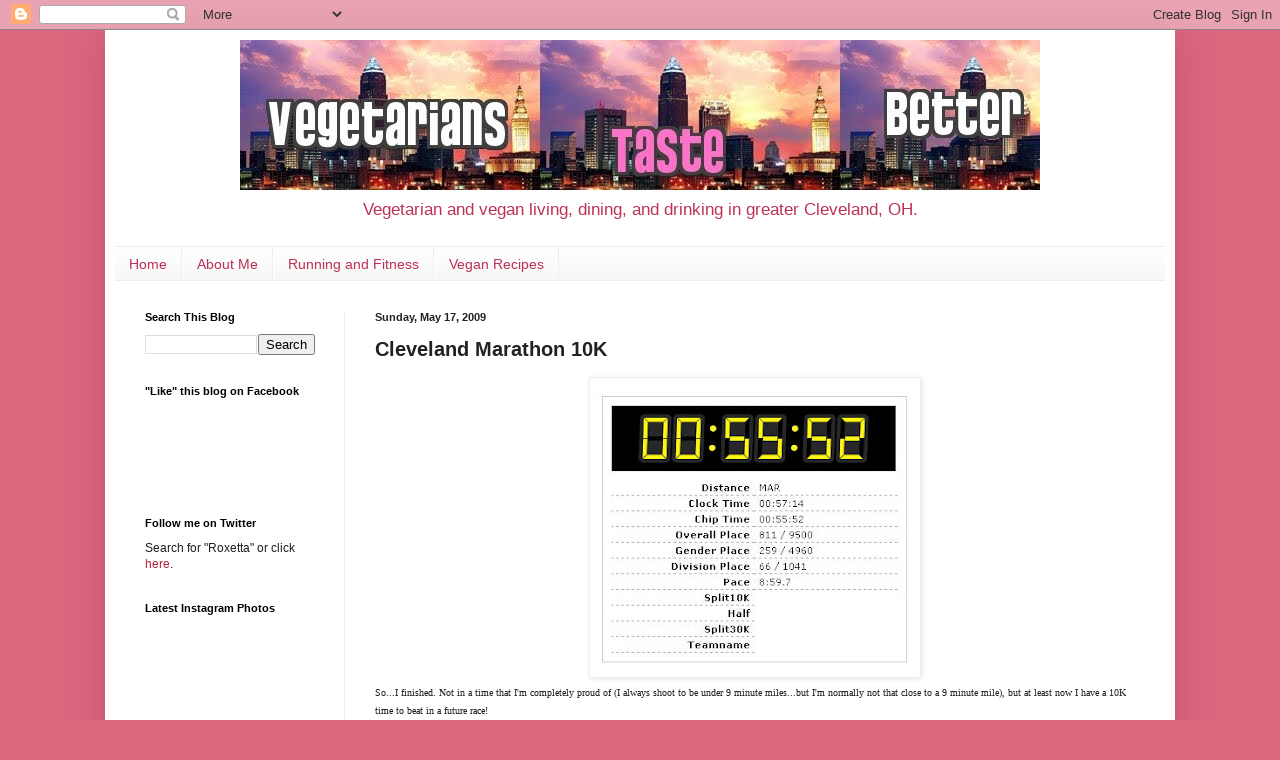

--- FILE ---
content_type: text/html; charset=utf-8
request_url: https://accounts.google.com/o/oauth2/postmessageRelay?parent=https%3A%2F%2Fwww.vegetarians-taste-better.com&jsh=m%3B%2F_%2Fscs%2Fabc-static%2F_%2Fjs%2Fk%3Dgapi.lb.en.2kN9-TZiXrM.O%2Fd%3D1%2Frs%3DAHpOoo_B4hu0FeWRuWHfxnZ3V0WubwN7Qw%2Fm%3D__features__
body_size: 161
content:
<!DOCTYPE html><html><head><title></title><meta http-equiv="content-type" content="text/html; charset=utf-8"><meta http-equiv="X-UA-Compatible" content="IE=edge"><meta name="viewport" content="width=device-width, initial-scale=1, minimum-scale=1, maximum-scale=1, user-scalable=0"><script src='https://ssl.gstatic.com/accounts/o/2580342461-postmessagerelay.js' nonce="YOvNYmbsbiC5d4YIfOJ1UQ"></script></head><body><script type="text/javascript" src="https://apis.google.com/js/rpc:shindig_random.js?onload=init" nonce="YOvNYmbsbiC5d4YIfOJ1UQ"></script></body></html>